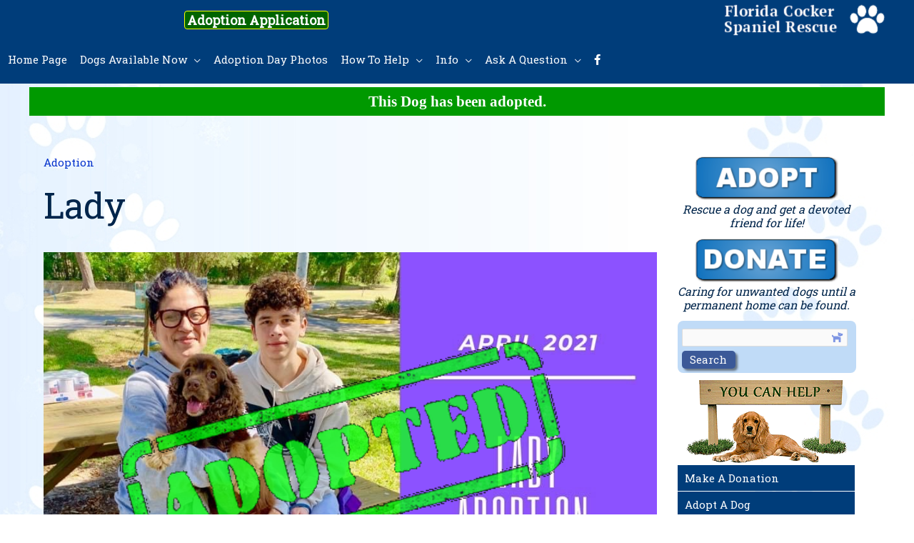

--- FILE ---
content_type: text/css
request_url: https://www.floridacocker.org/wp-content/themes/allbrevard-blue-1/style.css?ver=4357
body_size: 3175
content:
/**
Theme Name: AllBrevard-Blue-1
Author: All Brevard Web Sites
Author URI: https://www.allbrevard.com
Description: Based on Astra
Version: 1.0.0
License: GNU General Public License v2 or later
License URI: http://www.gnu.org/licenses/gpl-2.0.html
Text Domain: allbrevard-blue-1
Template: astra
*/

:root {
  --theme-color-black: #000000;
  --theme-color-blue: #0030cc;
  --theme-color-darkblue: #00254b;
  --theme-color-darkgreen: #043500;
  --theme-color-green: #009900;
  --theme-color-grey: #999999;
  --theme-color-lightblue: #c0dbf7;
  --theme-color-mediumblue: #003d7a;
  --theme-color-orange: #ffa900;
  --theme-color-white: #ffffff;
}

/*
.main-header-bar .ast-flex {
  display: block;
}
*/


/* Main Styles */
body {
  background-image: url(images/snow.paws-2.jpg);
  background-repeat: repeat-y;
  background-position: center top;
  background-size: 100%;
}

footer .allbre-row-body,
.home .allbre-row-body,
#content {
  padding-left: calc(15px + 2vw);
  padding-right: calc(15px + 2vw);
}

.home #content {
  padding-left: 0;
  padding-right: 0;
}

body,
h1,
h2,
h3,
h4,
.page-title,
.entry-content h3,
.entry-content h4 {
  color: var(--theme-color-darkblue);
}

.special,
.uabb-module-content b.special {
  display: block;
  padding: 1px 5px;
  margin: 5px 0px;
  width: 100%;
  text-align: center;
  background-color: var(--theme-color-green);
  color: var(--theme-color-white);
  font-family: "Open Sans Condensed";
  font-size: 1.4em;
}

a,
.uabb-post-heading a,
.uabb-post-wrapper .uabb-post-heading a {
  color: var(--theme-color-blue);
}

a:hover {
  color: var(--theme-color-green);
}

a:focus {
  outline: 0;
}

.fl-post-feed-post {
  border: 0;
}

#primary,
.ast-page-builder-template .site-content #primary {
  margin: 25px 0 0 0;
  padding: 0;
}

.home #primary,
.ast-page-builder-template .site-content #primary {
  margin: 0 0 0 0;
  padding: 0;
}

.ast-page-builder-template .site-content #primary,
#primary {
  padding-right: 10px;
}

#secondary {
  margin-top: 25px;
}

.ast-page-builder-template .entry-header {
  margin-top: 2em;
}

.adopt-button {
  background-color: var(--theme-color-green);
  color: var(--theme-color-white);
  white-space: nowrap;
}

/* Header */
.main-header-bar {
  padding: 3px;
}

.main-header-bar.ast-sticky-active.ast-sticky-shrunk.ast-header-sticked,
.ast-transparent-header.ast-primary-sticky-header-active .main-header-bar,
.main-header-bar,
.main-header-bar-wrap {
  background-color: var(--theme-color-mediumblue);
}

.ast-above-header,
.ast-advanced-headers .ast-above-header {
  background-color: var(--theme-color-mediumblue);
  padding: 3px 15px 3px 15px;
  border: 0;
}

#masthead {
  background-color: var(--theme-color-mediumblue);
}

#masthead .ast-container {
  padding: 0 0 0 0;
}

.ast-header-break-point .main-header-bar-navigation {
  width: 100%;
  margin: 0;
}

span.facebook-aboveheader {
  display: inline-block;
  background-color: var(--theme-color-white);
  padding: 0px 5px 0 5px;
  margin: 0px 10px 0 0;
  border-radius: 4px;
  height: 23px;
  font-size: 100%;
  position: relative;
  top: 5px;
}

.fa-facebook-f {
  position: relative;
  top: -4px;
}

.fa-facebook-f {
  color: var(--theme-color-blue);
}

#primary-menu .fa-facebook-f {
  color: var(--theme-color-white);
  top: 0;
}

span.facebook-aboveheader:hover,
span.facebook-aboveheader:hover .fab.fa-facebook-f {
  background-color: var(--theme-color-blue);
  color: var(--theme-color-white);
  border: none;
}

.ast-main-header-bar-alignment {
  width: 100%;
}

.above-right {
  display: none;
}

.ast-above-sticky-header-active .above-right {
  display: block;
}

.site-logo-img img {
  margin-right: 15px;
}

/* Hamburger */
.ast-header-break-point .ast-mobile-menu-buttons-minimal.menu-toggle {
  color: var(--theme-color-white);
  background-color: var(--theme-color-dark-medium);
}

.ast-button-wrap .menu-toggle,
.ast-button-wrap .menu-toggle .menu-toggle-icon {
  color: var(--theme-color-white);
  height: 1.15em;
  line-height: 1;
}

.ast-menu-toggle,
.ast-menu-toggle a,
.ast-button-wrap .menu-toggle .menu-toggle-icon,
.main-header-menu li:hover>a {
  color: var(--theme-color-white);
}

/* Menus */

.header-main-layout-3 .main-navigation {
  padding-right: 5px;
}

.main-header-menu li:hover>.ast-menu-toggle,
.main-header-menu .current-menu-ancestor>.ast-menu-toggle,
#primary-menu li.current-menu-item a {
  color: var(--theme-color-orange);
}

.main-header-menu .sub-menu,
#primary-menu .sub-menu li {
  margin: 0 0 1px 0;
  text-transform: none;
}

#primary-menu li.current-menu-item {
  background-color: var(--theme-color-darkblue);
}

#primary-menu li,
#allbre-menu-side-1 li {
  margin: 0 2px 1px 0;
  list-style: none;
  background-color: var(--theme-color-mediumblue);
}

#primary-menu li a,
#allbre-menu-side-1 li a {
  padding: 6px 8px;
  line-height: 1.2;
  color: var(--theme-color-white);
}

#primary-menu li:hover,
#allbre-menu-side-1 li:hover {
  background-color: var(--theme-color-darkblue);
}

#primary-menu li a:hover,
#allbre-menu-side-1 li a:hover {
  color: var(--theme-color-orange);
}

#allbre-menu-side-1 li a {
  padding: 0.7vw 10px;
}

/* Top of Page Menus */
.allbre-page-top-menu li a {
  color: var(--theme-color-white);
  background-color: var(--theme-color-mediumblue);
  border-radius: 8px;
}

.allbre-page-top-menu li a:hover {
  background-color: var(--theme-color-orange);
  color: var(--theme-color-black);
  border-radius: 8px;
}

/* Sidebar */

.sidebar-main {
  display: inline-block;
  margin-left: auto;
  margin-right: auto;
}

#allbre-column-1 {
  max-width: 250px;
}

#allbre-column-1 img {
  margin-bottom: 3px;
}

.home #allbre-column-1 {
  width: 25%;
  padding: 0 12px 0 12px;
  margin-top: 25px;
}

.ast-right-sidebar #secondary,
.ast-right-sidebar #primary {
  border: 0;
}

.ast-right-sidebar #secondary li {
  margin-bottom: 1px;
}

.allbre-texteditor-sidebar {
  margin-bottom: 3px;
  text-align: center;
  font-size: 90%;
}

.allbre-texteditor-sidebar p {
  line-height: 1.2;
  margin: 0;
}

.ast-right-sidebar #secondary,
.ast-page-builder-template.ast-right-sidebar #secondary {
  padding-right: 0;
  padding-left: 10px;
}

/* Widgets */
.widget {
  margin-bottom: 0.5em;
}

/* Home Page */
#allbre-home-row-1 {
  /* 
  margin-top: 55px;
  */

  margin-bottom: 20px;
}

#allbre-home-row-1 .uabb-photo-content img,
#allbre-home-row-1 .uabb-photo-content {
  width: 100%;
}

#allbre-posts-home .uabb-blog-posts-shadow {
  border: 3px solid var(--theme-color-lightblue);
  border-radius: 12px;
  margin-top: 20px;
}

.allbre-texteditor-home h5 {
  color: var(--theme-color-white);
  background-color: var(--theme-color-darkgreen);
  text-align: center;
  margin: 0;
  padding: 5px 4vw 5px 4vw;
  line-height: 1.3;
  font-size: 1em;
  width: 100%;
}

/* Themer Posts */
.fl-post-text.allbre-themer-post {
  padding: 0;
}

.allbre-themer-post h2 {
  font-size: 150%;
}

.allbre-themer-post .button {
  font-size: 90%;
  padding: 3px 8px;
  margin-right: 8px;
}

.admin.button {
  background-color: var(--theme-color-orange);
  color: var(--theme-color-black);
  margin: 0 3px;
}

.admin.button:hover {
  background-color: var(--theme-color-green);
  color: var(--theme-color-white);
}

.home .allbre-admin-button,
.allbre-admin-button {
  width: 100%;
  margin-top: 10px;
}

/* Footer */

footer .fl-col,
footer .allbre-row-body {
  background-color: var(--theme-color-mediumblue);
  padding: calc(10px + 1vw);
}

footer .allbre-row-body .fl-icon-text a,
footer .allbre-row-body .fl-html a {
  color: var(--theme-color-orange);
}

footer .allbre-row-body .fl-icon-text a:hover,
footer .allbre-row-body .fl-html a:hover {
  color: var(--theme-color-lightblue);
}

.ast-header-break-point .main-header-bar-navigation ul,
.ast-header-break-point .main-header-bar-navigation li,
.ast-header-break-point .main-header-bar-navigation a {
  background-color: transparent;
  border: 0;
  line-height: 1;
}

#allbre-footer-special,
#allbre-footer-special a {
  text-align: right;
  color: var(--theme-color-grey);
}

#allbre-footer-special a:hover {
  color: var(--theme-color-lightblue);
}

.ast-header-break-point .header-main-layout-3 .site-branding {
  display: block;
  font-weight: 700;
  font-size: 1.3em;
  padding: 5px;
  height: 100%;
  width: 100%;
}

#allbre-header-special {
  display: block;
  text-align: center;
  margin: 0 15px 0 0;
}

#allbre-header-special div {
  position: relative;
  border-radius: 4px;
  border: 1px solid yellow;
  display: block;
  font-weight: 700;
  font-size: 1em;
  padding: 3px;
}

#allbre-header-special #special-1 {
  position: absolute;
  left: 20%;
  top: 12px;
  font-size: 120%;
}

#allbre-header-special #special-1:hover,
#allbre-header-special #special-1 a:hover {
  color: darkgreen;
  background-color: white;
}


#allbre-header-special #special-1,
#allbre-header-special #special-1 a {
  margin: 0 0 3px 0;
  color: white;
  background-color: darkgreen;
}

#allbre-header-special #special-2,
#allbre-header-special #special-2 a {
  color: white;
  background-color: darkred;
}


#allbre-header-special #special-2:hover,
#allbre-header-special #special-2 a:hover {
  color: darkred;
  background-color: white;
}

/* Archive */
.ast-archive-description {
  margin-bottom: 0.5em;
  border: 0;
}

.ast-archive-description p {
  line-height: 1.3;
}

.allbre-archive-nav .nav-next {
  text-align: left !important;
}

/* Search */

#allbre-search-form {
  padding: 0;
  height: 73px;
}

#allbre-search-form div {}

#allbre-search-form div i {
  position: relative;
  top: 12px;
  right: 1em;
  opacity: 0.5;
  color: var(--theme-color-blue);
  float: right;
  z-index: 9;
}

#allbre-search-form div input {
  height: 25px;
  padding: 0 3px;
  line-height: 1;
  margin: 0 0 3px 3px;
  position: relative;
  top: -9px;
}

#allbre-search-form div input:first-of-type {
  width: 95%;
}

#allbre-search-form div input:last-of-type {
  width: 75px;
  box-shadow: 3px 3px 3px 0px rgba(0, 0, 0, 0.45);
}

#allbre-search-form div input:last-of-type:hover {
  box-shadow: none;
  box-shadow: 3px 3px 3px 0px var(--theme-color-darkblue);
}

#allbre-search-form {
  margin: 0 0 10px 0;
  padding: 3px;
  background-color: var(--theme-color-lightblue);
  border-radius: 8px;
  text-align: left;
}

/* Beaver Builder */
.home.ast-page-builder-template .site-content>.ast-container {
  padding: 0;
}

/* Adoption Menu */
#allbre-row-adopt {
  margin-top: 15px;
}

/* Posts */
#allbre-post-featured-image {
  margin: 0 0 10px 0;
}

.fl-post-grid-post {
  background-color: transparent;
  border: 0;
}

/* Contact Form 7 */

.allbre-cf7-container {
  border-radius: 12px;
  padding: 20px;
  background-color: var(--theme-color-lightblue);
  max-width: 600px;
}

.allbre-cf7-container fieldset {
  border-color: var(--theme-color-white);
  margin-bottom: 10px;
}

.allbre-cf7-container legend {
  color: var(--theme-color-white);
  background-color: var(--theme-color-grey);
}

.allbre-cf7-container textarea {
  height: 90px;
  margin-bottom: -10px;
}

span.amount select {
  width: 175px;
}

/* Pagination */

.fl-builder-pagination li a.page-numbers:hover,
.fl-builder-pagination li span.current {
  background-color: var(--theme-color-lightblue);
}

span.current {
  color: var(--theme-color-white);
}

.navigation .nav-links {
  flex-direction: row-reverse;
}

.allbre-archive-nav .nav-links .nav-previous {
  text-align: right;
}

/* @media */

@media (max-width: 650px) {

  .ast-page-builder-template .site-content #primary {
    padding-right: 0;
    margin-top: 0;
    padding: 0;
  }

  .home .uabb-creative-menu-vertical li {
    text-align: center;
  }

  .home #allbre-column-1 {
    margin-top: 20px;
  }

  #secondary {
    margin-top: 0;
  }
}

@media (min-width: 620px) and (max-width: 650px) {
  #primary-menu li {}

  #primary-menu li a {
    font-size: 11px;
    padding: 6px 5px;
  }
}

@media (min-width: 651px) and (max-width: 700px) {
  #primary-menu li {}

  #primary-menu li a {
    font-size: 11px;
    padding: 6px 5px;
  }
}

@media (min-width: 701px) and (max-width: 820px) {
  #primary-menu li {}

  #primary-menu li a {
    font-size: 13px;
    padding: 6px 6px;
  }
}

@media (max-width: 619px) {


  #allbre-header-special #special-1 {
    font-size: 90%;
    display: flex;
    top: 50px;
    margin-top: 10px;
    position: abosolute;
    left: 200px;

  }

  #allbre-header-special #special-1 {
    padding-bottom: 0;
  }

  .home #allbre-header-special,
  #allbre-header-special {
    flex-grow: 0;
  }

  #allbre-header-special a {
    font-size: 1em;
    padding: 0;
  }

  .main-header-bar,
  .ast-header-break-point .main-header-bar,
  .ast-header-break-point .header-main-layout-2 .main-header-bar {
    min-height: 95px;
    padding-top: 0;
  }

  /*
  #allbre-home-row-1 {
    margin-top: 40px;
  }
  */

  .single .post-navigation {
    padding: 0;
  }

  #menu-item-4113 {
    display: block;
  }
}

@media (max-width: 425px) {


  #allbre-header-special div a {
    display: block;
    font-size: 0.6em;
  }
}

li#menu-item-7422 .ast-menu-toggle,
li#menu-item-7424 .ast-menu-toggle,
li#menu-item-7425 .ast-menu-toggle,
li#menu-item-7426 .ast-menu-toggle {
  padding-left: 320px;
  height: 25px;
}

.allbre-nonprofit div {
  background-color: var(--theme-color-darkgreen);
  color: var(--theme-color-white);
  font-family: "Times New Roman";
  line-height: 1.3;
}

.allbre-nonprofit a {
  color: var(--theme-color-orange);
}

.allbre-nonprofit a:hover {
  color: var(--theme-color-lightblue);
}

img.allbre-image-overlay {
  position: absolute;
  z-index: 1000;
  width: 95%;
  opacity: 80%;
}

/*
.allbre-image-overlay .fl-post-image {
  position: relative;
  border: 3px solid red;
  z-index: 1;
}

.allbre-image-overlay .fl-post-image a {
  position: relative;
  border: 3px solid red;
  z-index: 1;
}
*/